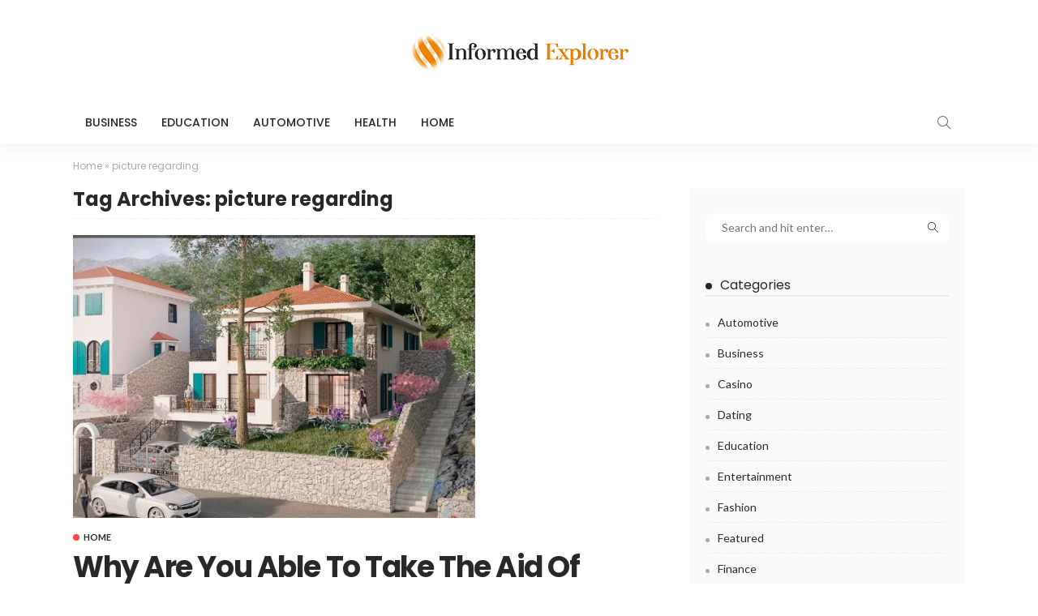

--- FILE ---
content_type: text/html; charset=UTF-8
request_url: https://informedexplorer.com/tag/picture-regarding/
body_size: 12518
content:
<!DOCTYPE html>
<html lang="en-US">
<head>
	<meta charset="UTF-8"/>
	<meta http-equiv="X-UA-Compatible" content="IE=edge">
	<meta name="viewport" content="width=device-width, initial-scale=1.0">
	<link rel="profile" href="https://gmpg.org/xfn/11"/>
	<link rel="pingback" href="https://informedexplorer.com/xmlrpc.php"/>
	<script type="application/javascript">var newsmax_ruby_ajax_url = "https://informedexplorer.com/wp-admin/admin-ajax.php"</script><meta name='robots' content='index, follow, max-image-preview:large, max-snippet:-1, max-video-preview:-1' />

	<!-- This site is optimized with the Yoast SEO plugin v25.3.1 - https://yoast.com/wordpress/plugins/seo/ -->
	<title>picture regarding Archives - Informed Explorer</title>
	<link rel="canonical" href="https://informedexplorer.com/tag/picture-regarding/" />
	<meta property="og:locale" content="en_US" />
	<meta property="og:type" content="article" />
	<meta property="og:title" content="picture regarding Archives - Informed Explorer" />
	<meta property="og:url" content="https://informedexplorer.com/tag/picture-regarding/" />
	<meta property="og:site_name" content="Informed Explorer" />
	<meta name="twitter:card" content="summary_large_image" />
	<script type="application/ld+json" class="yoast-schema-graph">{"@context":"https://schema.org","@graph":[{"@type":"CollectionPage","@id":"https://informedexplorer.com/tag/picture-regarding/","url":"https://informedexplorer.com/tag/picture-regarding/","name":"picture regarding Archives - Informed Explorer","isPartOf":{"@id":"https://informedexplorer.com/#website"},"primaryImageOfPage":{"@id":"https://informedexplorer.com/tag/picture-regarding/#primaryimage"},"image":{"@id":"https://informedexplorer.com/tag/picture-regarding/#primaryimage"},"thumbnailUrl":"https://informedexplorer.com/wp-content/uploads/2020/12/c-1.jpg","breadcrumb":{"@id":"https://informedexplorer.com/tag/picture-regarding/#breadcrumb"},"inLanguage":"en-US"},{"@type":"ImageObject","inLanguage":"en-US","@id":"https://informedexplorer.com/tag/picture-regarding/#primaryimage","url":"https://informedexplorer.com/wp-content/uploads/2020/12/c-1.jpg","contentUrl":"https://informedexplorer.com/wp-content/uploads/2020/12/c-1.jpg","width":800,"height":564},{"@type":"BreadcrumbList","@id":"https://informedexplorer.com/tag/picture-regarding/#breadcrumb","itemListElement":[{"@type":"ListItem","position":1,"name":"Home","item":"https://informedexplorer.com/"},{"@type":"ListItem","position":2,"name":"picture regarding"}]},{"@type":"WebSite","@id":"https://informedexplorer.com/#website","url":"https://informedexplorer.com/","name":"Informed Explorer","description":"General Blog","potentialAction":[{"@type":"SearchAction","target":{"@type":"EntryPoint","urlTemplate":"https://informedexplorer.com/?s={search_term_string}"},"query-input":{"@type":"PropertyValueSpecification","valueRequired":true,"valueName":"search_term_string"}}],"inLanguage":"en-US"}]}</script>
	<!-- / Yoast SEO plugin. -->


<link rel='dns-prefetch' href='//fonts.googleapis.com' />
<link rel="alternate" type="application/rss+xml" title="Informed Explorer &raquo; Feed" href="https://informedexplorer.com/feed/" />
<link rel="alternate" type="application/rss+xml" title="Informed Explorer &raquo; picture regarding Tag Feed" href="https://informedexplorer.com/tag/picture-regarding/feed/" />
<style id='wp-img-auto-sizes-contain-inline-css'>
img:is([sizes=auto i],[sizes^="auto," i]){contain-intrinsic-size:3000px 1500px}
/*# sourceURL=wp-img-auto-sizes-contain-inline-css */
</style>
<link rel='stylesheet' id='newsmax_ruby_core_style-css' href='https://informedexplorer.com/wp-content/plugins/newsmax-core/assets/style.css?ver=3.1' media='all' />
<style id='wp-emoji-styles-inline-css'>

	img.wp-smiley, img.emoji {
		display: inline !important;
		border: none !important;
		box-shadow: none !important;
		height: 1em !important;
		width: 1em !important;
		margin: 0 0.07em !important;
		vertical-align: -0.1em !important;
		background: none !important;
		padding: 0 !important;
	}
/*# sourceURL=wp-emoji-styles-inline-css */
</style>
<style id='wp-block-library-inline-css'>
:root{--wp-block-synced-color:#7a00df;--wp-block-synced-color--rgb:122,0,223;--wp-bound-block-color:var(--wp-block-synced-color);--wp-editor-canvas-background:#ddd;--wp-admin-theme-color:#007cba;--wp-admin-theme-color--rgb:0,124,186;--wp-admin-theme-color-darker-10:#006ba1;--wp-admin-theme-color-darker-10--rgb:0,107,160.5;--wp-admin-theme-color-darker-20:#005a87;--wp-admin-theme-color-darker-20--rgb:0,90,135;--wp-admin-border-width-focus:2px}@media (min-resolution:192dpi){:root{--wp-admin-border-width-focus:1.5px}}.wp-element-button{cursor:pointer}:root .has-very-light-gray-background-color{background-color:#eee}:root .has-very-dark-gray-background-color{background-color:#313131}:root .has-very-light-gray-color{color:#eee}:root .has-very-dark-gray-color{color:#313131}:root .has-vivid-green-cyan-to-vivid-cyan-blue-gradient-background{background:linear-gradient(135deg,#00d084,#0693e3)}:root .has-purple-crush-gradient-background{background:linear-gradient(135deg,#34e2e4,#4721fb 50%,#ab1dfe)}:root .has-hazy-dawn-gradient-background{background:linear-gradient(135deg,#faaca8,#dad0ec)}:root .has-subdued-olive-gradient-background{background:linear-gradient(135deg,#fafae1,#67a671)}:root .has-atomic-cream-gradient-background{background:linear-gradient(135deg,#fdd79a,#004a59)}:root .has-nightshade-gradient-background{background:linear-gradient(135deg,#330968,#31cdcf)}:root .has-midnight-gradient-background{background:linear-gradient(135deg,#020381,#2874fc)}:root{--wp--preset--font-size--normal:16px;--wp--preset--font-size--huge:42px}.has-regular-font-size{font-size:1em}.has-larger-font-size{font-size:2.625em}.has-normal-font-size{font-size:var(--wp--preset--font-size--normal)}.has-huge-font-size{font-size:var(--wp--preset--font-size--huge)}.has-text-align-center{text-align:center}.has-text-align-left{text-align:left}.has-text-align-right{text-align:right}.has-fit-text{white-space:nowrap!important}#end-resizable-editor-section{display:none}.aligncenter{clear:both}.items-justified-left{justify-content:flex-start}.items-justified-center{justify-content:center}.items-justified-right{justify-content:flex-end}.items-justified-space-between{justify-content:space-between}.screen-reader-text{border:0;clip-path:inset(50%);height:1px;margin:-1px;overflow:hidden;padding:0;position:absolute;width:1px;word-wrap:normal!important}.screen-reader-text:focus{background-color:#ddd;clip-path:none;color:#444;display:block;font-size:1em;height:auto;left:5px;line-height:normal;padding:15px 23px 14px;text-decoration:none;top:5px;width:auto;z-index:100000}html :where(.has-border-color){border-style:solid}html :where([style*=border-top-color]){border-top-style:solid}html :where([style*=border-right-color]){border-right-style:solid}html :where([style*=border-bottom-color]){border-bottom-style:solid}html :where([style*=border-left-color]){border-left-style:solid}html :where([style*=border-width]){border-style:solid}html :where([style*=border-top-width]){border-top-style:solid}html :where([style*=border-right-width]){border-right-style:solid}html :where([style*=border-bottom-width]){border-bottom-style:solid}html :where([style*=border-left-width]){border-left-style:solid}html :where(img[class*=wp-image-]){height:auto;max-width:100%}:where(figure){margin:0 0 1em}html :where(.is-position-sticky){--wp-admin--admin-bar--position-offset:var(--wp-admin--admin-bar--height,0px)}@media screen and (max-width:600px){html :where(.is-position-sticky){--wp-admin--admin-bar--position-offset:0px}}

/*# sourceURL=wp-block-library-inline-css */
</style><style id='global-styles-inline-css'>
:root{--wp--preset--aspect-ratio--square: 1;--wp--preset--aspect-ratio--4-3: 4/3;--wp--preset--aspect-ratio--3-4: 3/4;--wp--preset--aspect-ratio--3-2: 3/2;--wp--preset--aspect-ratio--2-3: 2/3;--wp--preset--aspect-ratio--16-9: 16/9;--wp--preset--aspect-ratio--9-16: 9/16;--wp--preset--color--black: #000000;--wp--preset--color--cyan-bluish-gray: #abb8c3;--wp--preset--color--white: #ffffff;--wp--preset--color--pale-pink: #f78da7;--wp--preset--color--vivid-red: #cf2e2e;--wp--preset--color--luminous-vivid-orange: #ff6900;--wp--preset--color--luminous-vivid-amber: #fcb900;--wp--preset--color--light-green-cyan: #7bdcb5;--wp--preset--color--vivid-green-cyan: #00d084;--wp--preset--color--pale-cyan-blue: #8ed1fc;--wp--preset--color--vivid-cyan-blue: #0693e3;--wp--preset--color--vivid-purple: #9b51e0;--wp--preset--gradient--vivid-cyan-blue-to-vivid-purple: linear-gradient(135deg,rgb(6,147,227) 0%,rgb(155,81,224) 100%);--wp--preset--gradient--light-green-cyan-to-vivid-green-cyan: linear-gradient(135deg,rgb(122,220,180) 0%,rgb(0,208,130) 100%);--wp--preset--gradient--luminous-vivid-amber-to-luminous-vivid-orange: linear-gradient(135deg,rgb(252,185,0) 0%,rgb(255,105,0) 100%);--wp--preset--gradient--luminous-vivid-orange-to-vivid-red: linear-gradient(135deg,rgb(255,105,0) 0%,rgb(207,46,46) 100%);--wp--preset--gradient--very-light-gray-to-cyan-bluish-gray: linear-gradient(135deg,rgb(238,238,238) 0%,rgb(169,184,195) 100%);--wp--preset--gradient--cool-to-warm-spectrum: linear-gradient(135deg,rgb(74,234,220) 0%,rgb(151,120,209) 20%,rgb(207,42,186) 40%,rgb(238,44,130) 60%,rgb(251,105,98) 80%,rgb(254,248,76) 100%);--wp--preset--gradient--blush-light-purple: linear-gradient(135deg,rgb(255,206,236) 0%,rgb(152,150,240) 100%);--wp--preset--gradient--blush-bordeaux: linear-gradient(135deg,rgb(254,205,165) 0%,rgb(254,45,45) 50%,rgb(107,0,62) 100%);--wp--preset--gradient--luminous-dusk: linear-gradient(135deg,rgb(255,203,112) 0%,rgb(199,81,192) 50%,rgb(65,88,208) 100%);--wp--preset--gradient--pale-ocean: linear-gradient(135deg,rgb(255,245,203) 0%,rgb(182,227,212) 50%,rgb(51,167,181) 100%);--wp--preset--gradient--electric-grass: linear-gradient(135deg,rgb(202,248,128) 0%,rgb(113,206,126) 100%);--wp--preset--gradient--midnight: linear-gradient(135deg,rgb(2,3,129) 0%,rgb(40,116,252) 100%);--wp--preset--font-size--small: 13px;--wp--preset--font-size--medium: 20px;--wp--preset--font-size--large: 36px;--wp--preset--font-size--x-large: 42px;--wp--preset--spacing--20: 0.44rem;--wp--preset--spacing--30: 0.67rem;--wp--preset--spacing--40: 1rem;--wp--preset--spacing--50: 1.5rem;--wp--preset--spacing--60: 2.25rem;--wp--preset--spacing--70: 3.38rem;--wp--preset--spacing--80: 5.06rem;--wp--preset--shadow--natural: 6px 6px 9px rgba(0, 0, 0, 0.2);--wp--preset--shadow--deep: 12px 12px 50px rgba(0, 0, 0, 0.4);--wp--preset--shadow--sharp: 6px 6px 0px rgba(0, 0, 0, 0.2);--wp--preset--shadow--outlined: 6px 6px 0px -3px rgb(255, 255, 255), 6px 6px rgb(0, 0, 0);--wp--preset--shadow--crisp: 6px 6px 0px rgb(0, 0, 0);}:where(.is-layout-flex){gap: 0.5em;}:where(.is-layout-grid){gap: 0.5em;}body .is-layout-flex{display: flex;}.is-layout-flex{flex-wrap: wrap;align-items: center;}.is-layout-flex > :is(*, div){margin: 0;}body .is-layout-grid{display: grid;}.is-layout-grid > :is(*, div){margin: 0;}:where(.wp-block-columns.is-layout-flex){gap: 2em;}:where(.wp-block-columns.is-layout-grid){gap: 2em;}:where(.wp-block-post-template.is-layout-flex){gap: 1.25em;}:where(.wp-block-post-template.is-layout-grid){gap: 1.25em;}.has-black-color{color: var(--wp--preset--color--black) !important;}.has-cyan-bluish-gray-color{color: var(--wp--preset--color--cyan-bluish-gray) !important;}.has-white-color{color: var(--wp--preset--color--white) !important;}.has-pale-pink-color{color: var(--wp--preset--color--pale-pink) !important;}.has-vivid-red-color{color: var(--wp--preset--color--vivid-red) !important;}.has-luminous-vivid-orange-color{color: var(--wp--preset--color--luminous-vivid-orange) !important;}.has-luminous-vivid-amber-color{color: var(--wp--preset--color--luminous-vivid-amber) !important;}.has-light-green-cyan-color{color: var(--wp--preset--color--light-green-cyan) !important;}.has-vivid-green-cyan-color{color: var(--wp--preset--color--vivid-green-cyan) !important;}.has-pale-cyan-blue-color{color: var(--wp--preset--color--pale-cyan-blue) !important;}.has-vivid-cyan-blue-color{color: var(--wp--preset--color--vivid-cyan-blue) !important;}.has-vivid-purple-color{color: var(--wp--preset--color--vivid-purple) !important;}.has-black-background-color{background-color: var(--wp--preset--color--black) !important;}.has-cyan-bluish-gray-background-color{background-color: var(--wp--preset--color--cyan-bluish-gray) !important;}.has-white-background-color{background-color: var(--wp--preset--color--white) !important;}.has-pale-pink-background-color{background-color: var(--wp--preset--color--pale-pink) !important;}.has-vivid-red-background-color{background-color: var(--wp--preset--color--vivid-red) !important;}.has-luminous-vivid-orange-background-color{background-color: var(--wp--preset--color--luminous-vivid-orange) !important;}.has-luminous-vivid-amber-background-color{background-color: var(--wp--preset--color--luminous-vivid-amber) !important;}.has-light-green-cyan-background-color{background-color: var(--wp--preset--color--light-green-cyan) !important;}.has-vivid-green-cyan-background-color{background-color: var(--wp--preset--color--vivid-green-cyan) !important;}.has-pale-cyan-blue-background-color{background-color: var(--wp--preset--color--pale-cyan-blue) !important;}.has-vivid-cyan-blue-background-color{background-color: var(--wp--preset--color--vivid-cyan-blue) !important;}.has-vivid-purple-background-color{background-color: var(--wp--preset--color--vivid-purple) !important;}.has-black-border-color{border-color: var(--wp--preset--color--black) !important;}.has-cyan-bluish-gray-border-color{border-color: var(--wp--preset--color--cyan-bluish-gray) !important;}.has-white-border-color{border-color: var(--wp--preset--color--white) !important;}.has-pale-pink-border-color{border-color: var(--wp--preset--color--pale-pink) !important;}.has-vivid-red-border-color{border-color: var(--wp--preset--color--vivid-red) !important;}.has-luminous-vivid-orange-border-color{border-color: var(--wp--preset--color--luminous-vivid-orange) !important;}.has-luminous-vivid-amber-border-color{border-color: var(--wp--preset--color--luminous-vivid-amber) !important;}.has-light-green-cyan-border-color{border-color: var(--wp--preset--color--light-green-cyan) !important;}.has-vivid-green-cyan-border-color{border-color: var(--wp--preset--color--vivid-green-cyan) !important;}.has-pale-cyan-blue-border-color{border-color: var(--wp--preset--color--pale-cyan-blue) !important;}.has-vivid-cyan-blue-border-color{border-color: var(--wp--preset--color--vivid-cyan-blue) !important;}.has-vivid-purple-border-color{border-color: var(--wp--preset--color--vivid-purple) !important;}.has-vivid-cyan-blue-to-vivid-purple-gradient-background{background: var(--wp--preset--gradient--vivid-cyan-blue-to-vivid-purple) !important;}.has-light-green-cyan-to-vivid-green-cyan-gradient-background{background: var(--wp--preset--gradient--light-green-cyan-to-vivid-green-cyan) !important;}.has-luminous-vivid-amber-to-luminous-vivid-orange-gradient-background{background: var(--wp--preset--gradient--luminous-vivid-amber-to-luminous-vivid-orange) !important;}.has-luminous-vivid-orange-to-vivid-red-gradient-background{background: var(--wp--preset--gradient--luminous-vivid-orange-to-vivid-red) !important;}.has-very-light-gray-to-cyan-bluish-gray-gradient-background{background: var(--wp--preset--gradient--very-light-gray-to-cyan-bluish-gray) !important;}.has-cool-to-warm-spectrum-gradient-background{background: var(--wp--preset--gradient--cool-to-warm-spectrum) !important;}.has-blush-light-purple-gradient-background{background: var(--wp--preset--gradient--blush-light-purple) !important;}.has-blush-bordeaux-gradient-background{background: var(--wp--preset--gradient--blush-bordeaux) !important;}.has-luminous-dusk-gradient-background{background: var(--wp--preset--gradient--luminous-dusk) !important;}.has-pale-ocean-gradient-background{background: var(--wp--preset--gradient--pale-ocean) !important;}.has-electric-grass-gradient-background{background: var(--wp--preset--gradient--electric-grass) !important;}.has-midnight-gradient-background{background: var(--wp--preset--gradient--midnight) !important;}.has-small-font-size{font-size: var(--wp--preset--font-size--small) !important;}.has-medium-font-size{font-size: var(--wp--preset--font-size--medium) !important;}.has-large-font-size{font-size: var(--wp--preset--font-size--large) !important;}.has-x-large-font-size{font-size: var(--wp--preset--font-size--x-large) !important;}
/*# sourceURL=global-styles-inline-css */
</style>

<style id='classic-theme-styles-inline-css'>
/*! This file is auto-generated */
.wp-block-button__link{color:#fff;background-color:#32373c;border-radius:9999px;box-shadow:none;text-decoration:none;padding:calc(.667em + 2px) calc(1.333em + 2px);font-size:1.125em}.wp-block-file__button{background:#32373c;color:#fff;text-decoration:none}
/*# sourceURL=/wp-includes/css/classic-themes.min.css */
</style>
<link rel='stylesheet' id='contact-form-7-css' href='https://informedexplorer.com/wp-content/plugins/contact-form-7/includes/css/styles.css?ver=6.0.6' media='all' />
<link rel='stylesheet' id='bootstrap-css' href='https://informedexplorer.com/wp-content/themes/newsmax/assets/external/bootstrap.css?ver=v3.3.1' media='all' />
<link rel='stylesheet' id='font-awesome-css' href='https://informedexplorer.com/wp-content/themes/newsmax/assets/external/font-awesome.css?ver=v4.7.0' media='all' />
<link rel='stylesheet' id='simple-line-icons-css' href='https://informedexplorer.com/wp-content/themes/newsmax/assets/external/simple-line-icons.css?ver=v2.4.0' media='all' />
<link rel='stylesheet' id='newsmax-miscellaneous-css' href='https://informedexplorer.com/wp-content/themes/newsmax/assets/css/miscellaneous.css?ver=3.1' media='all' />
<link rel='stylesheet' id='newsmax-ruby-main-css' href='https://informedexplorer.com/wp-content/themes/newsmax/assets/css/main.css?ver=3.1' media='all' />
<link rel='stylesheet' id='newsmax-ruby-responsive-css' href='https://informedexplorer.com/wp-content/themes/newsmax/assets/css/responsive.css?ver=3.1' media='all' />
<link rel='stylesheet' id='newsmax-ruby-style-css' href='https://informedexplorer.com/wp-content/themes/newsmax/style.css?ver=3.1' media='all' />
<style id='newsmax-ruby-style-inline-css'>
.small-menu-inner > li > a, .breadcrumb-wrap, .widget-btn { font-family: Poppins;}.small-menu-inner > li > a, .widget-btn { font-weight: 500;}.small-menu-inner .sub-menu { font-family: Poppins;}.logo-inner img {max-height: 65px;}h1 {font-family:Poppins;}h1 {font-weight:700;}h2 {font-family:Poppins;}h2 {font-weight:700;}h3 {font-family:Poppins;}h3 {font-weight:700;}h4 {font-family:Poppins;}h4 {font-weight:700;}h5 {font-family:Poppins;}h5 {font-weight:700;}h6 {font-family:Poppins;}h6 {font-weight:700;}@media only screen and (min-width: 992px) and (max-width: 1199px) {body .post-title.is-size-0 {}body .post-title.is-size-1 {}body .post-title.is-size-2 {}body .post-title.is-size-3 {}body .post-title.is-size-4 {}}@media only screen and (max-width: 991px) {body .post-title.is-size-0 {}body .post-title.is-size-1 {}body .post-title.is-size-2 {}body .post-title.is-size-3 {}body .post-title.is-size-4 {}}@media only screen and (max-width: 767px) {body .post-title.is-size-0 {}body .post-title.is-size-1 {}body .post-title.is-size-2 {}body .post-title.is-size-3 {}body .post-title.is-size-4, .post-list-2 .post-title a, .post-list-3 .post-title a {}}@media only screen and (max-width: 767px) {body, p {}.post-excerpt p {}.entry h1 {}.entry h2 {}.entry h3 {}.entry h4 {}.entry h5 {}.entry h6 {}}.single .post-title.single-title {color :#ff4545!important;}.post-meta-info-duration { font-family:Lato;}.widget_recent_entries li a, .recentcomments a, .wp-block-latest-posts a { font-family:Poppins;}
#newsmax_ruby_navbar_widget_button-_multiwidget .widget-btn {}#newsmax_ruby_navbar_widget_button-_multiwidget .widget-btn:hover {}
/*# sourceURL=newsmax-ruby-style-inline-css */
</style>
<link rel='stylesheet' id='redux-google-fonts-newsmax_ruby_theme_options-css' href='https://fonts.googleapis.com/css?family=Lato%3A100%2C300%2C400%2C700%2C900%2C100italic%2C300italic%2C400italic%2C700italic%2C900italic%7CPoppins%3A700%2C500%2C400%2C300&#038;display=swap&#038;ver=1735724585' media='all' />
<script src="https://informedexplorer.com/wp-includes/js/jquery/jquery.min.js?ver=3.7.1" id="jquery-core-js"></script>
<script src="https://informedexplorer.com/wp-includes/js/jquery/jquery-migrate.min.js?ver=3.4.1" id="jquery-migrate-js"></script>
<link rel="https://api.w.org/" href="https://informedexplorer.com/wp-json/" /><link rel="alternate" title="JSON" type="application/json" href="https://informedexplorer.com/wp-json/wp/v2/tags/73" /><link rel="EditURI" type="application/rsd+xml" title="RSD" href="https://informedexplorer.com/xmlrpc.php?rsd" />
<meta name="generator" content="WordPress 6.9" />
<link rel="icon" href="https://informedexplorer.com/wp-content/uploads/2021/03/informed-explorer-F-150x150.png" sizes="32x32" />
<link rel="icon" href="https://informedexplorer.com/wp-content/uploads/2021/03/informed-explorer-F.png" sizes="192x192" />
<link rel="apple-touch-icon" href="https://informedexplorer.com/wp-content/uploads/2021/03/informed-explorer-F.png" />
<meta name="msapplication-TileImage" content="https://informedexplorer.com/wp-content/uploads/2021/03/informed-explorer-F.png" />
<style type="text/css" title="dynamic-css" class="options-output">.banner-wrap{background-color:#ffffff;background-repeat:no-repeat;background-size:cover;background-attachment:fixed;background-position:center center;}.footer-inner{background-color:#282828;background-repeat:no-repeat;background-size:cover;background-attachment:fixed;background-position:center center;}body,p{font-family:Lato;font-weight:400;font-style:normal;}.post-title.is-size-0{font-family:Poppins;font-weight:700;font-style:normal;}.post-title.is-size-1{font-family:Poppins;font-weight:700;font-style:normal;}.post-title.is-size-2{font-family:Poppins;font-weight:500;font-style:normal;}.post-title.is-size-3{font-family:Poppins;font-weight:500;font-style:normal;}.post-title.is-size-4{font-family:Poppins;font-weight:500;font-style:normal;}.post-cat-info{font-family:Lato;text-transform:uppercase;font-weight:700;font-style:normal;}.post-meta-info{font-family:Lato;font-weight:400;font-style:normal;color:#aaaaaa;}.post-btn a{font-family:Lato;font-weight:400;font-style:normal;font-size:11px;}.block-header-wrap,.is-block-header-style-5 .block-header-wrap{font-family:Poppins;text-transform:none;font-weight:400;font-style:normal;font-size:18px;}.widget-title, .is-block-header-style-5 .widget-title.block-title{font-family:Poppins;text-transform:none;font-weight:400;font-style:normal;font-size:16px;}.main-menu-inner > li > a{font-family:Poppins;text-transform:uppercase;font-weight:500;font-style:normal;}.navbar-wrap .is-sub-default{font-family:Poppins;text-transform:capitalize;font-weight:400;font-style:normal;}.topbar-wrap{font-family:Poppins;text-transform:capitalize;font-weight:300;font-style:normal;}.off-canvas-nav-wrap{font-family:Poppins;text-transform:uppercase;font-weight:500;font-style:normal;}.off-canvas-nav-wrap .sub-menu a{font-family:Poppins;text-transform:uppercase;font-weight:500;font-style:normal;}.logo-wrap.is-logo-text .logo-title,.off-canvas-logo-wrap.is-logo-text .logo-text{font-family:Poppins;font-weight:700;font-style:normal;}.site-tagline{font-family:Poppins;font-weight:400;font-style:normal;}.logo-mobile-wrap .logo-text{font-family:Poppins;text-transform:uppercase;font-weight:normal;font-style:normal;}.entry h1{font-family:Poppins;font-weight:700;font-style:normal;}.entry h2{font-family:Poppins;font-weight:700;font-style:normal;}.entry h3{font-family:Poppins;font-weight:700;font-style:normal;}.entry h4{font-family:Poppins;font-weight:700;font-style:normal;}.entry h5{font-family:Poppins;font-weight:700;font-style:normal;}.entry h6{font-family:Poppins;font-weight:700;font-style:normal;}</style></head>
<body class="archive tag tag-picture-regarding tag-73 wp-theme-newsmax ruby-body is-holder is-navbar-sticky is-site-fullwidth is-sidebar-style-1 is-breadcrumb is-tooltips is-back-top is-block-header-style-1 is-cat-style-1 is-btn-style-1" data-slider_autoplay="1" data-slider_play_speed="5550" >

<div class="off-canvas-wrap is-light-style is-dark-text">
	<a href="#" id="ruby-off-canvas-close-btn"><i class="ruby-close-btn"></i></a>
	<div class="off-canvas-inner">

		
		
		
		
			</div>
</div><div id="ruby-site" class="site-outer">
	<div class="header-wrap header-style-7">
	<div class="header-inner">
				
		<div class="banner-wrap clearfix">
			<div class="ruby-container">
				<div class="banner-inner container-inner clearfix">
					<div class="banner-center">
						<div class="logo-wrap is-logo-image"  itemscope  itemtype="https://schema.org/Organization" >
	<div class="logo-inner">
						<a href="https://informedexplorer.com/" class="logo" title="Informed Explorer">
				<img height="65" width="300" src="https://informedexplorer.com/wp-content/uploads/2021/03/informed-explorer.png" alt="Informed Explorer">
			</a>
				</div>

	</div>
					</div>
				</div>
			</div>
		</div>

		<div class="navbar-outer clearfix">
			<div class="navbar-wrap">
				<div class="ruby-container">
					<div class="navbar-inner container-inner clearfix">

						<div class="navbar-mobile">
							<div class="off-canvas-btn-wrap">
	<div class="off-canvas-btn">
		<a href="#" class="ruby-toggle" title="off-canvas button">
			<span class="icon-toggle"></span>
		</a>
	</div>
</div>
							
	<div class="logo-mobile-wrap is-logo-text">
	<a class="logo-text" href="https://informedexplorer.com/"><strong>Informed Explorer</strong></a>
	</div>
						</div><!--#mobile -->

						<div class="navbar-left">
														<nav id="ruby-main-menu" class="main-menu-wrap"  itemscope  itemtype="https://schema.org/SiteNavigationElement" >
	<div class="menu-home-container"><ul id="main-menu" class="main-menu-inner"><li id="menu-item-125" class="menu-item menu-item-type-taxonomy menu-item-object-category menu-item-125 is-category-2"><a href="https://informedexplorer.com/category/business/">Business</a></li><li id="menu-item-126" class="menu-item menu-item-type-taxonomy menu-item-object-category menu-item-126 is-category-3"><a href="https://informedexplorer.com/category/education/">Education</a></li><li id="menu-item-127" class="menu-item menu-item-type-taxonomy menu-item-object-category menu-item-127 is-category-4"><a href="https://informedexplorer.com/category/automotive/">Automotive</a></li><li id="menu-item-128" class="menu-item menu-item-type-taxonomy menu-item-object-category menu-item-128 is-category-5"><a href="https://informedexplorer.com/category/health/">Health</a></li><li id="menu-item-129" class="menu-item menu-item-type-taxonomy menu-item-object-category menu-item-129 is-category-6"><a href="https://informedexplorer.com/category/home/">Home</a></li></ul></div></nav>						</div><!--#left navbar -->

						<div class="navbar-right">
														<div class="navbar-search">
	<a href="#" id="ruby-navbar-search-icon" data-mfp-src="#ruby-header-search-popup" data-effect="mpf-ruby-effect header-search-popup-outer" title="search" class="navbar-search-icon">
		<i class="icon-simple icon-magnifier"></i>
	</a>
</div>
													</div>
					</div>
				</div>
			</div>
		</div>
	</div>
	<div id="ruby-header-search-popup" class="header-search-popup mfp-hide mfp-animation">
	<div class="header-search-popup-inner is-light-text">
		<form class="search-form" method="get" action="https://informedexplorer.com/">
			<fieldset>
				<input id="ruby-search-input" type="text" class="field" name="s" value="" placeholder="Type to search&hellip;" autocomplete="off">
				<button type="submit" value="" class="btn"><i class="icon-simple icon-magnifier" aria-hidden="true"></i></button>
			</fieldset>
			<div class="header-search-result"></div>
		</form>
	</div>
</div>	</div>	<div class="site-wrap">
		<div class="site-mask"></div>
		<div class="site-inner"><div class="ruby-page-wrap ruby-section row is-sidebar-right ruby-container blog-wrap is-classic_1 no-1st-classic">		<div id="site-breadcrumb" class="breadcrumb-outer">
						<div class="breadcrumb-wrap">
				<div class="breadcrumb-inner ruby-container">
					<span class="breadcrumb breadcrumb-yoast"><span class="breadcrumb-yoast"><span><span><a href="https://informedexplorer.com/">Home</a></span> » <span class="breadcrumb_last" aria-current="page">picture regarding</span></span></span></span>				</div>
			</div>
					</div>
		<div class="ruby-content-wrap blog-inner col-sm-8 col-xs-12 content-with-sidebar" ><div class="archive-header"><h1 class="archive-title post-title"><span>Tag Archives: picture regarding</span></h1></div><div class="blog-listing-wrap"><div class="blog-listing-el"><div class="post-outer"><article class="post-wrap post-classic post-classic-1"><div class="post-header"><div class="post-thumb-outer"><div class="post-thumb is-image"><a href="https://informedexplorer.com/why-are-you-able-to-take-the-aid-of-architectural-designers/" title="Why Are You Able To Take The Aid Of Architectural Designers" rel="bookmark"><span class="thumbnail-resize"><img width="496" height="350" src="https://informedexplorer.com/wp-content/uploads/2020/12/c-1.jpg" class="attachment-newsmax_ruby_crop_750x350 size-newsmax_ruby_crop_750x350 wp-post-image" alt="" decoding="async" fetchpriority="high" srcset="https://informedexplorer.com/wp-content/uploads/2020/12/c-1.jpg 800w, https://informedexplorer.com/wp-content/uploads/2020/12/c-1-300x212.jpg 300w, https://informedexplorer.com/wp-content/uploads/2020/12/c-1-768x541.jpg 768w" sizes="(max-width: 496px) 100vw, 496px" /></span></a></div><div class="post-meta-info-share is-absolute"><a class="share-bar-el icon-facebook" href="https://www.facebook.com/sharer.php?u=https%3A%2F%2Finformedexplorer.com%2Fwhy-are-you-able-to-take-the-aid-of-architectural-designers%2F" onclick="window.open(this.href, 'mywin','left=50,top=50,width=600,height=350,toolbar=0'); return false;"><i class="fa fa-facebook color-facebook"></i></a><a class="share-bar-el icon-twitter" href="https://twitter.com/intent/tweet?text=Why+Are+You+Able+To+Take+The+Aid+Of+Architectural+Designers&amp;url=https%3A%2F%2Finformedexplorer.com%2Fwhy-are-you-able-to-take-the-aid-of-architectural-designers%2F&amp;via=Informed+Explorer"><i class="fa fa-twitter color-twitter"></i><span style="display: none"><script>!function(d,s,id){var js,fjs=d.getElementsByTagName(s)[0];if(!d.getElementById(id)){js=d.createElement(s);js.id=id;js.src="//platform.twitter.com/widgets.js";fjs.parentNode.insertBefore(js,fjs);}}(document,"script","twitter-wjs");</script></span></a><a class="share-bar-el icon-pinterest" href="https://pinterest.com/pin/create/button/?url=https%3A%2F%2Finformedexplorer.com%2Fwhy-are-you-able-to-take-the-aid-of-architectural-designers%2F&amp;media=https://informedexplorer.com/wp-content/uploads/2020/12/c-1.jpg&description=Why+Are+You+Able+To+Take+The+Aid+Of+Architectural+Designers" onclick="window.open(this.href, 'mywin','left=50,top=50,width=600,height=350,toolbar=0'); return false;"><i class="fa fa-pinterest"></i></a></div></div></div><div class="post-body"><div class="post-cat-info is-relative is-dark-text"><a class="cat-info-el cat-info-id-6" href="https://informedexplorer.com/category/home/" title="Home">Home</a></div><h2 class="post-title entry-title is-size-1"><a class="post-title-link" href="https://informedexplorer.com/why-are-you-able-to-take-the-aid-of-architectural-designers/" rel="bookmark" title="Why Are You Able To Take The Aid Of Architectural Designers">Why Are You Able To Take The Aid Of Architectural Designers</a></h2><div class="post-meta-info is-show-icon"><div class="post-meta-info-left"><span class="meta-info-el meta-info-author"><i class="icon-simple icon-note"></i><span class="author-meta-name"><a href="https://informedexplorer.com/author/admin/">Thomas Salazar</a></span></span><span class="meta-info-el meta-info-date"><i class="icon-simple icon-clock"></i><span>December 1, 2020</span></span></div><div class="post-meta-info-right"><span class="meta-info-right-view meta-info-el"><a href="https://informedexplorer.com/why-are-you-able-to-take-the-aid-of-architectural-designers/" title="Why Are You Able To Take The Aid Of Architectural Designers"><i class="icon-simple icon-fire"></i>1.93K</a></span></div></div><div class="post-excerpt"><p>You are able to interact with the caliber and creativeness within the architect inside the architectural designs Berkshire. As we visit a building, we put the look and exactly how the dwelling looks from the inside. Once we think about...</p></div><!--#excerpt--></div></article></div></div></div></div><aside class="sidebar-wrap col-sm-4 col-xs-12 clearfix"><div class="sidebar-inner"><div id="search-2" class="widget widget_search"><form method="get" class="searchform" action="https://informedexplorer.com/">
	<div class="ruby-search">
		<span class="search-input"><input type="text" placeholder="Search and hit enter&hellip;" value="" name="s" title="search for:"/></span>
		<span class="search-submit"><input type="submit" value="" /><i class="icon-simple icon-magnifier"></i></span>
	</div>
</form></div><div id="categories-3" class="widget widget_categories"><div class="widget-title block-title"><h3>Categories</h3></div>
			<ul>
					<li class="cat-item cat-item-4"><a href="https://informedexplorer.com/category/automotive/">Automotive</a>
</li>
	<li class="cat-item cat-item-2"><a href="https://informedexplorer.com/category/business/">Business</a>
</li>
	<li class="cat-item cat-item-87"><a href="https://informedexplorer.com/category/casino/">Casino</a>
</li>
	<li class="cat-item cat-item-92"><a href="https://informedexplorer.com/category/dating/">Dating</a>
</li>
	<li class="cat-item cat-item-3"><a href="https://informedexplorer.com/category/education/">Education</a>
</li>
	<li class="cat-item cat-item-86"><a href="https://informedexplorer.com/category/entertainment/">Entertainment</a>
</li>
	<li class="cat-item cat-item-84"><a href="https://informedexplorer.com/category/fashion/">Fashion</a>
</li>
	<li class="cat-item cat-item-1"><a href="https://informedexplorer.com/category/featured/">Featured</a>
</li>
	<li class="cat-item cat-item-80"><a href="https://informedexplorer.com/category/finance/">Finance</a>
</li>
	<li class="cat-item cat-item-83"><a href="https://informedexplorer.com/category/food/">Food</a>
</li>
	<li class="cat-item cat-item-155"><a href="https://informedexplorer.com/category/gift/">Gift</a>
</li>
	<li class="cat-item cat-item-5"><a href="https://informedexplorer.com/category/health/">Health</a>
</li>
	<li class="cat-item cat-item-6"><a href="https://informedexplorer.com/category/home/">Home</a>
</li>
	<li class="cat-item cat-item-163"><a href="https://informedexplorer.com/category/industry/">Industry</a>
</li>
	<li class="cat-item cat-item-95"><a href="https://informedexplorer.com/category/insurance/">Insurance</a>
</li>
	<li class="cat-item cat-item-96"><a href="https://informedexplorer.com/category/internet-marketing/">Internet Marketing</a>
</li>
	<li class="cat-item cat-item-90"><a href="https://informedexplorer.com/category/law/">Law</a>
</li>
	<li class="cat-item cat-item-88"><a href="https://informedexplorer.com/category/lifestyle/">Lifestyle</a>
</li>
	<li class="cat-item cat-item-173"><a href="https://informedexplorer.com/category/manufacture/">Manufacture</a>
</li>
	<li class="cat-item cat-item-81"><a href="https://informedexplorer.com/category/pet/">pet</a>
</li>
	<li class="cat-item cat-item-94"><a href="https://informedexplorer.com/category/real-estate/">Real Estate</a>
</li>
	<li class="cat-item cat-item-82"><a href="https://informedexplorer.com/category/shopping/">Shopping</a>
</li>
	<li class="cat-item cat-item-89"><a href="https://informedexplorer.com/category/sports/">Sports</a>
</li>
	<li class="cat-item cat-item-79"><a href="https://informedexplorer.com/category/tech/">Tech</a>
</li>
	<li class="cat-item cat-item-91"><a href="https://informedexplorer.com/category/travel/">Travel</a>
</li>
			</ul>

			</div><div id="newsmax_ruby_sb_widget_post-2" class="widget sb-widget-post"><div class="block-title widget-title"><h3><span class="widget-post-bullet"></span>Latest Posts</h3></div><div class="widget-post-block-outer is-style-4"><div id="block_newsmax_ruby_sb_widget_post-2" class="ruby-block-wrap block-widget-post is-dark-block is-fullwidth" ><div class="ruby-block-inner"><div class="block-content-wrap"><div class="block-content-inner clearfix row"><div class="post-outer col-xs-6"><div class="post-wrap post-grid post-grid-5"><div class="post-thumb-outer"><div class="post-thumb is-image"><a href="https://informedexplorer.com/why-does-hookup-culture-feel-inclusive/" title="Why does hookup culture feel inclusive?" rel="bookmark"><span class="thumbnail-resize"><img width="272" height="170" src="https://informedexplorer.com/wp-content/uploads/2025/12/Casual-Dating-272x170.jpg" class="attachment-newsmax_ruby_crop_272x170 size-newsmax_ruby_crop_272x170 wp-post-image" alt="" decoding="async" loading="lazy" /></span></a></div></div><div class="post-body"><h2 class="post-title entry-title is-size-4"><a class="post-title-link" href="https://informedexplorer.com/why-does-hookup-culture-feel-inclusive/" rel="bookmark" title="Why does hookup culture feel inclusive?">Why does hookup culture feel inclusive?</a></h2></div></div></div><!--#post outer--><div class="post-outer col-xs-6"><div class="post-wrap post-grid post-grid-5"><div class="post-thumb-outer"><div class="post-thumb is-image"><a href="https://informedexplorer.com/how-to-deal-with-termites-in-the-old-brick-homes-of-mexico-mo/" title="How to Deal With Termites in the Old Brick Homes of Mexico, MO " rel="bookmark"><span class="thumbnail-resize"><img width="272" height="170" src="https://informedexplorer.com/wp-content/uploads/2026/01/Close-up-of-wood-destroyed-by-termites-272x170.jpg" class="attachment-newsmax_ruby_crop_272x170 size-newsmax_ruby_crop_272x170 wp-post-image" alt="" decoding="async" loading="lazy" srcset="https://informedexplorer.com/wp-content/uploads/2026/01/Close-up-of-wood-destroyed-by-termites-272x170.jpg 272w, https://informedexplorer.com/wp-content/uploads/2026/01/Close-up-of-wood-destroyed-by-termites-300x188.jpg 300w, https://informedexplorer.com/wp-content/uploads/2026/01/Close-up-of-wood-destroyed-by-termites.jpg 676w" sizes="auto, (max-width: 272px) 100vw, 272px" /></span></a></div></div><div class="post-body"><h2 class="post-title entry-title is-size-4"><a class="post-title-link" href="https://informedexplorer.com/how-to-deal-with-termites-in-the-old-brick-homes-of-mexico-mo/" rel="bookmark" title="How to Deal With Termites in the Old Brick Homes of Mexico, MO ">How to Deal With Termites in the Old Brick Homes of Mexico, MO </a></h2></div></div></div><!--#post outer--><div class="post-outer col-xs-6"><div class="post-wrap post-grid post-grid-5"><div class="post-thumb-outer"><div class="post-thumb is-image"><a href="https://informedexplorer.com/applications-of-the-strongest-rare-earth-magnets-in-modern-devices/" title="Applications of the Strongest Rare Earth Magnets in Modern Devices" rel="bookmark"><span class="thumbnail-resize"><img width="272" height="170" src="https://informedexplorer.com/wp-content/uploads/2026/01/The-Different-Types-of-Permanent-Magnets-272x170.jpg" class="attachment-newsmax_ruby_crop_272x170 size-newsmax_ruby_crop_272x170 wp-post-image" alt="" decoding="async" loading="lazy" /></span></a></div></div><div class="post-body"><h2 class="post-title entry-title is-size-4"><a class="post-title-link" href="https://informedexplorer.com/applications-of-the-strongest-rare-earth-magnets-in-modern-devices/" rel="bookmark" title="Applications of the Strongest Rare Earth Magnets in Modern Devices">Applications of the Strongest Rare Earth Magnets in Modern Devices</a></h2></div></div></div><!--#post outer--><div class="post-outer col-xs-6"><div class="post-wrap post-grid post-grid-5"><div class="post-thumb-outer"><div class="post-thumb is-image"><a href="https://informedexplorer.com/what-happens-when-plumbing-is-done-right/" title="What Happens When Plumbing Is Done Right?" rel="bookmark"><span class="thumbnail-resize"><img width="272" height="170" src="https://informedexplorer.com/wp-content/uploads/2026/01/Plumbing-272x170.jpg" class="attachment-newsmax_ruby_crop_272x170 size-newsmax_ruby_crop_272x170 wp-post-image" alt="" decoding="async" loading="lazy" /></span></a></div></div><div class="post-body"><h2 class="post-title entry-title is-size-4"><a class="post-title-link" href="https://informedexplorer.com/what-happens-when-plumbing-is-done-right/" rel="bookmark" title="What Happens When Plumbing Is Done Right?">What Happens When Plumbing Is Done Right?</a></h2></div></div></div><!--#post outer--></div></div><!-- #block content--></div></div><!-- #block wrap--></div></div></div></aside></div><div id="ruby-footer" class="footer-wrap footer-style-1 is-light-text">
		<div class="footer-inner">
					<div class="footer-column-wrap">
								<div class="ruby-container">
				
					<div class="footer-column-inner row clearfix">
						<div class="sidebar-footer col-sm-4 col-xs-12" role="complementary">
							<div id="newsmax_ruby_sb_widget_post-3" class="widget sb-widget-post"><div class="block-title widget-title"><h3><span class="widget-post-bullet"></span>Recent Posts</h3></div><div class="widget-post-block-outer is-style-1"><div id="block_newsmax_ruby_sb_widget_post-3" class="ruby-block-wrap block-widget-post is-dark-block is-fullwidth" ><div class="ruby-block-inner"><div class="block-content-wrap"><div class="block-content-inner clearfix row"><div class="post-outer"><article class="post-wrap post-list post-list-4 clearfix"><div class="post-thumb-outer"><div class="post-thumb is-image"><a href="https://informedexplorer.com/why-does-hookup-culture-feel-inclusive/" title="Why does hookup culture feel inclusive?" rel="bookmark"><span class="thumbnail-resize"><img width="100" height="65" src="https://informedexplorer.com/wp-content/uploads/2025/12/Casual-Dating-100x65.jpg" class="attachment-newsmax_ruby_crop_100x65 size-newsmax_ruby_crop_100x65 wp-post-image" alt="" decoding="async" loading="lazy" srcset="https://informedexplorer.com/wp-content/uploads/2025/12/Casual-Dating-100x65.jpg 100w, https://informedexplorer.com/wp-content/uploads/2025/12/Casual-Dating-1080x700.jpg 1080w" sizes="auto, (max-width: 100px) 100vw, 100px" /></span></a></div></div><div class="post-body"><h2 class="post-title entry-title is-size-4"><a class="post-title-link" href="https://informedexplorer.com/why-does-hookup-culture-feel-inclusive/" rel="bookmark" title="Why does hookup culture feel inclusive?">Why does hookup culture feel inclusive?</a></h2><div class="post-meta-info is-show-icon"><div class="post-meta-info-left"><span class="meta-info-el meta-info-date"><i class="icon-simple icon-clock"></i><span>January 10, 2026</span></span></div></div></div></article></div><!--#post outer--><div class="post-outer"><article class="post-wrap post-list post-list-4 clearfix"><div class="post-thumb-outer"><div class="post-thumb is-image"><a href="https://informedexplorer.com/how-to-deal-with-termites-in-the-old-brick-homes-of-mexico-mo/" title="How to Deal With Termites in the Old Brick Homes of Mexico, MO " rel="bookmark"><span class="thumbnail-resize"><img width="100" height="65" src="https://informedexplorer.com/wp-content/uploads/2026/01/Close-up-of-wood-destroyed-by-termites-100x65.jpg" class="attachment-newsmax_ruby_crop_100x65 size-newsmax_ruby_crop_100x65 wp-post-image" alt="" decoding="async" loading="lazy" /></span></a></div></div><div class="post-body"><h2 class="post-title entry-title is-size-4"><a class="post-title-link" href="https://informedexplorer.com/how-to-deal-with-termites-in-the-old-brick-homes-of-mexico-mo/" rel="bookmark" title="How to Deal With Termites in the Old Brick Homes of Mexico, MO ">How to Deal With Termites in the Old Brick Homes of Mexico, MO </a></h2><div class="post-meta-info is-show-icon"><div class="post-meta-info-left"><span class="meta-info-el meta-info-date"><i class="icon-simple icon-clock"></i><span>January 8, 2026</span></span></div></div></div></article></div><!--#post outer--><div class="post-outer"><article class="post-wrap post-list post-list-4 clearfix"><div class="post-thumb-outer"><div class="post-thumb is-image"><a href="https://informedexplorer.com/applications-of-the-strongest-rare-earth-magnets-in-modern-devices/" title="Applications of the Strongest Rare Earth Magnets in Modern Devices" rel="bookmark"><span class="thumbnail-resize"><img width="100" height="65" src="https://informedexplorer.com/wp-content/uploads/2026/01/The-Different-Types-of-Permanent-Magnets-100x65.jpg" class="attachment-newsmax_ruby_crop_100x65 size-newsmax_ruby_crop_100x65 wp-post-image" alt="" decoding="async" loading="lazy" /></span></a></div></div><div class="post-body"><h2 class="post-title entry-title is-size-4"><a class="post-title-link" href="https://informedexplorer.com/applications-of-the-strongest-rare-earth-magnets-in-modern-devices/" rel="bookmark" title="Applications of the Strongest Rare Earth Magnets in Modern Devices">Applications of the Strongest Rare Earth Magnets in Modern Devices</a></h2><div class="post-meta-info is-show-icon"><div class="post-meta-info-left"><span class="meta-info-el meta-info-date"><i class="icon-simple icon-clock"></i><span>January 8, 2026</span></span></div></div></div></article></div><!--#post outer--><div class="post-outer"><article class="post-wrap post-list post-list-4 clearfix"><div class="post-thumb-outer"><div class="post-thumb is-image"><a href="https://informedexplorer.com/what-happens-when-plumbing-is-done-right/" title="What Happens When Plumbing Is Done Right?" rel="bookmark"><span class="thumbnail-resize"><img width="100" height="65" src="https://informedexplorer.com/wp-content/uploads/2026/01/Plumbing-100x65.jpg" class="attachment-newsmax_ruby_crop_100x65 size-newsmax_ruby_crop_100x65 wp-post-image" alt="" decoding="async" loading="lazy" /></span></a></div></div><div class="post-body"><h2 class="post-title entry-title is-size-4"><a class="post-title-link" href="https://informedexplorer.com/what-happens-when-plumbing-is-done-right/" rel="bookmark" title="What Happens When Plumbing Is Done Right?">What Happens When Plumbing Is Done Right?</a></h2><div class="post-meta-info is-show-icon"><div class="post-meta-info-left"><span class="meta-info-el meta-info-date"><i class="icon-simple icon-clock"></i><span>January 2, 2026</span></span></div></div></div></article></div><!--#post outer--></div></div><!-- #block content--></div></div><!-- #block wrap--></div></div>						</div>
						<div class="sidebar-footer col-sm-4 col-xs-12" role="complementary">
							<div id="newsmax_ruby_sb_widget_post-4" class="widget sb-widget-post"><div class="block-title widget-title"><h3><span class="widget-post-bullet"></span>Random Posts</h3></div><div class="widget-post-block-outer is-style-1"><div id="block_newsmax_ruby_sb_widget_post-4" class="ruby-block-wrap block-widget-post is-dark-block is-fullwidth" ><div class="ruby-block-inner"><div class="block-content-wrap"><div class="block-content-inner clearfix row"><div class="post-outer"><article class="post-wrap post-list post-list-4 clearfix"><div class="post-thumb-outer"><div class="post-thumb is-image"><a href="https://informedexplorer.com/how-has-innovation-introduced-the-issue-products/" title="How Has Innovation Introduced the issue Products to Embrace Sustainable Packaging?" rel="bookmark"><span class="thumbnail-resize"><img width="97" height="65" src="https://informedexplorer.com/wp-content/uploads/2020/03/c.jpg" class="attachment-newsmax_ruby_crop_100x65 size-newsmax_ruby_crop_100x65 wp-post-image" alt="" decoding="async" loading="lazy" srcset="https://informedexplorer.com/wp-content/uploads/2020/03/c.jpg 750w, https://informedexplorer.com/wp-content/uploads/2020/03/c-300x200.jpg 300w" sizes="auto, (max-width: 97px) 100vw, 97px" /></span></a></div></div><div class="post-body"><h2 class="post-title entry-title is-size-4"><a class="post-title-link" href="https://informedexplorer.com/how-has-innovation-introduced-the-issue-products/" rel="bookmark" title="How Has Innovation Introduced the issue Products to Embrace Sustainable Packaging?">How Has Innovation Introduced the issue Products to Embrace Sustainable Packaging?</a></h2><div class="post-meta-info is-show-icon"><div class="post-meta-info-left"><span class="meta-info-el meta-info-date"><i class="icon-simple icon-clock"></i><span>March 22, 2020</span></span></div></div></div></article></div><!--#post outer--><div class="post-outer"><article class="post-wrap post-list post-list-4 clearfix"><div class="post-thumb-outer"><div class="post-thumb is-image"><a href="https://informedexplorer.com/what-is-the-procedure-for-getting-a-dental-bridge/" title="What is the Procedure for Getting a Dental Bridge?" rel="bookmark"><span class="thumbnail-resize"><img width="100" height="65" src="https://informedexplorer.com/wp-content/uploads/2024/05/s2-100x65.jpeg" class="attachment-newsmax_ruby_crop_100x65 size-newsmax_ruby_crop_100x65 wp-post-image" alt="" decoding="async" loading="lazy" /></span></a></div></div><div class="post-body"><h2 class="post-title entry-title is-size-4"><a class="post-title-link" href="https://informedexplorer.com/what-is-the-procedure-for-getting-a-dental-bridge/" rel="bookmark" title="What is the Procedure for Getting a Dental Bridge?">What is the Procedure for Getting a Dental Bridge?</a></h2><div class="post-meta-info is-show-icon"><div class="post-meta-info-left"><span class="meta-info-el meta-info-date"><i class="icon-simple icon-clock"></i><span>May 2, 2024</span></span></div></div></div></article></div><!--#post outer--><div class="post-outer"><article class="post-wrap post-list post-list-4 clearfix"><div class="post-thumb-outer"><div class="post-thumb is-image"><a href="https://informedexplorer.com/female-vs-male-player-preferences-in-online-slot-selection/" title="Female vs. Male player preferences in online slot selection" rel="bookmark"><span class="thumbnail-resize"><img width="100" height="65" src="https://informedexplorer.com/wp-content/uploads/2025/06/Maximizing-your-winnings-with-the-right-toto-site-100x65.jpg" class="attachment-newsmax_ruby_crop_100x65 size-newsmax_ruby_crop_100x65 wp-post-image" alt="" decoding="async" loading="lazy" /></span></a></div></div><div class="post-body"><h2 class="post-title entry-title is-size-4"><a class="post-title-link" href="https://informedexplorer.com/female-vs-male-player-preferences-in-online-slot-selection/" rel="bookmark" title="Female vs. Male player preferences in online slot selection">Female vs. Male player preferences in online slot selection</a></h2><div class="post-meta-info is-show-icon"><div class="post-meta-info-left"><span class="meta-info-el meta-info-date"><i class="icon-simple icon-clock"></i><span>June 13, 2025</span></span></div></div></div></article></div><!--#post outer--><div class="post-outer"><article class="post-wrap post-list post-list-4 clearfix"><div class="post-thumb-outer"><div class="post-thumb is-image"><a href="https://informedexplorer.com/deadly-mistakes-in-forex-trading-profession/" title="Deadly Mistakes in Forex Trading profession" rel="bookmark"><span class="thumbnail-resize"><img width="100" height="65" src="https://informedexplorer.com/wp-content/uploads/2021/04/Paste-16-100x65.png" class="attachment-newsmax_ruby_crop_100x65 size-newsmax_ruby_crop_100x65 wp-post-image" alt="" decoding="async" loading="lazy" /></span></a></div></div><div class="post-body"><h2 class="post-title entry-title is-size-4"><a class="post-title-link" href="https://informedexplorer.com/deadly-mistakes-in-forex-trading-profession/" rel="bookmark" title="Deadly Mistakes in Forex Trading profession">Deadly Mistakes in Forex Trading profession</a></h2><div class="post-meta-info is-show-icon"><div class="post-meta-info-left"><span class="meta-info-el meta-info-date"><i class="icon-simple icon-clock"></i><span>April 9, 2021</span></span></div></div></div></article></div><!--#post outer--></div></div><!-- #block content--></div></div><!-- #block wrap--></div></div>						</div>
						<div class="sidebar-footer col-sm-4 col-xs-12" role="complementary">
							<div id="newsmax_ruby_sb_widget_post-5" class="widget sb-widget-post"><div class="block-title widget-title"><h3><span class="widget-post-bullet"></span>Tech</h3></div><div class="widget-post-block-outer is-style-1"><div id="block_newsmax_ruby_sb_widget_post-5" class="ruby-block-wrap block-widget-post is-ajax-pagination is-dark-block is-fullwidth" data-block_id= block_newsmax_ruby_sb_widget_post-5 data-block_name= newsmax_ruby_block_widget_post data-posts_per_page= 4 data-block_page_max= 4 data-block_page_current= 1 data-category_id= 79 data-orderby= date_post data-block_style= 1 ><div class="ruby-block-inner"><div class="block-content-wrap"><div class="block-content-inner clearfix row"><div class="post-outer"><article class="post-wrap post-list post-list-4 clearfix"><div class="post-thumb-outer"><div class="post-thumb is-image"><a href="https://informedexplorer.com/connecting-care-digitally-elevating-mental-health-services-through-seo-and-design/" title="Connecting Care Digitally: Elevating Mental Health Services Through SEO and Design" rel="bookmark"><span class="thumbnail-resize"><img width="100" height="65" src="https://informedexplorer.com/wp-content/uploads/2025/11/3854-100x65.jpg" class="attachment-newsmax_ruby_crop_100x65 size-newsmax_ruby_crop_100x65 wp-post-image" alt="" decoding="async" loading="lazy" /></span></a></div></div><div class="post-body"><h2 class="post-title entry-title is-size-4"><a class="post-title-link" href="https://informedexplorer.com/connecting-care-digitally-elevating-mental-health-services-through-seo-and-design/" rel="bookmark" title="Connecting Care Digitally: Elevating Mental Health Services Through SEO and Design">Connecting Care Digitally: Elevating Mental Health Services Through SEO and Design</a></h2><div class="post-meta-info is-show-icon"><div class="post-meta-info-left"><span class="meta-info-el meta-info-date"><i class="icon-simple icon-clock"></i><span>November 22, 2025</span></span></div></div></div></article></div><!--#post outer--><div class="post-outer"><article class="post-wrap post-list post-list-4 clearfix"><div class="post-thumb-outer"><div class="post-thumb is-image"><a href="https://informedexplorer.com/how-connected-systems-are-enhancing-productivity/" title="How Connected Systems Are Enhancing Productivity" rel="bookmark"><span class="thumbnail-resize"><img width="100" height="65" src="https://informedexplorer.com/wp-content/uploads/2025/05/How-Connected-Systems-Are-Enhancing-Productivity-100x65.jpg" class="attachment-newsmax_ruby_crop_100x65 size-newsmax_ruby_crop_100x65 wp-post-image" alt="" decoding="async" loading="lazy" /></span></a></div></div><div class="post-body"><h2 class="post-title entry-title is-size-4"><a class="post-title-link" href="https://informedexplorer.com/how-connected-systems-are-enhancing-productivity/" rel="bookmark" title="How Connected Systems Are Enhancing Productivity">How Connected Systems Are Enhancing Productivity</a></h2><div class="post-meta-info is-show-icon"><div class="post-meta-info-left"><span class="meta-info-el meta-info-date"><i class="icon-simple icon-clock"></i><span>May 1, 2025</span></span></div></div></div></article></div><!--#post outer--><div class="post-outer"><article class="post-wrap post-list post-list-4 clearfix"><div class="post-thumb-outer"><div class="post-thumb is-image"><a href="https://informedexplorer.com/buying-tiktok-views-acquiring-seasonal-tiktok-content/" title="Buying TikTok views &#8211; Acquiring seasonal TikTok content?" rel="bookmark"><span class="thumbnail-resize"><img width="100" height="65" src="https://informedexplorer.com/wp-content/uploads/2025/04/Acquiring-seasonal-TikTok-content-100x65.webp" class="attachment-newsmax_ruby_crop_100x65 size-newsmax_ruby_crop_100x65 wp-post-image" alt="" decoding="async" loading="lazy" /></span></a></div></div><div class="post-body"><h2 class="post-title entry-title is-size-4"><a class="post-title-link" href="https://informedexplorer.com/buying-tiktok-views-acquiring-seasonal-tiktok-content/" rel="bookmark" title="Buying TikTok views &#8211; Acquiring seasonal TikTok content?">Buying TikTok views &#8211; Acquiring seasonal TikTok content?</a></h2><div class="post-meta-info is-show-icon"><div class="post-meta-info-left"><span class="meta-info-el meta-info-date"><i class="icon-simple icon-clock"></i><span>April 28, 2025</span></span></div></div></div></article></div><!--#post outer--><div class="post-outer"><article class="post-wrap post-list post-list-4 clearfix"><div class="post-thumb-outer"><div class="post-thumb is-image"><a href="https://informedexplorer.com/what-types-of-dayz-cheats-focus-on-esp-and-wallhacks/" title="What types of DayZ cheats focus on ESP and wallhacks?" rel="bookmark"><span class="thumbnail-resize"><img width="100" height="65" src="https://informedexplorer.com/wp-content/uploads/2025/04/What-types-of-DayZ-cheats-focus-on-ESP-and-wallhacks-100x65.webp" class="attachment-newsmax_ruby_crop_100x65 size-newsmax_ruby_crop_100x65 wp-post-image" alt="" decoding="async" loading="lazy" /></span></a></div></div><div class="post-body"><h2 class="post-title entry-title is-size-4"><a class="post-title-link" href="https://informedexplorer.com/what-types-of-dayz-cheats-focus-on-esp-and-wallhacks/" rel="bookmark" title="What types of DayZ cheats focus on ESP and wallhacks?">What types of DayZ cheats focus on ESP and wallhacks?</a></h2><div class="post-meta-info is-show-icon"><div class="post-meta-info-left"><span class="meta-info-el meta-info-date"><i class="icon-simple icon-clock"></i><span>April 25, 2025</span></span></div></div></div></article></div><!--#post outer--></div></div><!-- #block content--><div class="block-footer clearfix"><div class="ajax-pagination ajax-nextprev clearfix"><a href="#" class="ajax-pagination-link ajax-link ajax-prev is-disable" data-ajax_pagination_link ="prev"><i class="icon-simple icon-arrow-left"></i></a><a href="#" class="ajax-pagination-link ajax-link ajax-next" data-ajax_pagination_link ="next"><i class="icon-simple icon-arrow-right"></i></a></div><!--next prev--></div></div></div><!-- #block wrap--></div></div>						</div>
					</div>
				</div>
			</div>
					</div>
	<div id="ruby-copyright" class="footer-copyright-wrap copyright-with-nav">
	<div class="ruby-container">
		<div class="copyright-inner clearfix">

						<p class="copyright-text"> © 2025 informedexplorer.com. All Rights Reserved.</p>
			
							<div id="ruby-footer-menu" class="footer-menu-wrap">

															<div class="menu-top-container"><ul id="footer-menu" class="footer-menu-inner"><li id="menu-item-131" class="menu-item menu-item-type-post_type menu-item-object-page menu-item-131"><a href="https://informedexplorer.com/contact-us/">Contact Us</a></li>
<li id="menu-item-1029" class="menu-item menu-item-type-post_type menu-item-object-page menu-item-1029"><a href="https://informedexplorer.com/our-story/">Our Story</a></li>
</ul></div>									</div>
					</div>
	</div>
</div>

</div></div>
</div>
</div><!--#site outer-->
<script type="speculationrules">
{"prefetch":[{"source":"document","where":{"and":[{"href_matches":"/*"},{"not":{"href_matches":["/wp-*.php","/wp-admin/*","/wp-content/uploads/*","/wp-content/*","/wp-content/plugins/*","/wp-content/themes/newsmax/*","/*\\?(.+)"]}},{"not":{"selector_matches":"a[rel~=\"nofollow\"]"}},{"not":{"selector_matches":".no-prefetch, .no-prefetch a"}}]},"eagerness":"conservative"}]}
</script>
<script src="https://informedexplorer.com/wp-content/plugins/newsmax-core/assets/script.js?ver=3.1" id="newsmax_ruby_core_script-js"></script>
<script src="https://informedexplorer.com/wp-includes/js/dist/hooks.min.js?ver=dd5603f07f9220ed27f1" id="wp-hooks-js"></script>
<script src="https://informedexplorer.com/wp-includes/js/dist/i18n.min.js?ver=c26c3dc7bed366793375" id="wp-i18n-js"></script>
<script id="wp-i18n-js-after">
wp.i18n.setLocaleData( { 'text direction\u0004ltr': [ 'ltr' ] } );
//# sourceURL=wp-i18n-js-after
</script>
<script src="https://informedexplorer.com/wp-content/plugins/contact-form-7/includes/swv/js/index.js?ver=6.0.6" id="swv-js"></script>
<script id="contact-form-7-js-before">
var wpcf7 = {
    "api": {
        "root": "https:\/\/informedexplorer.com\/wp-json\/",
        "namespace": "contact-form-7\/v1"
    }
};
//# sourceURL=contact-form-7-js-before
</script>
<script src="https://informedexplorer.com/wp-content/plugins/contact-form-7/includes/js/index.js?ver=6.0.6" id="contact-form-7-js"></script>
<script src="https://informedexplorer.com/wp-content/themes/newsmax/assets/external/modernizr.min.js?ver=v2.8.3" id="modernizr-js"></script>
<script src="https://informedexplorer.com/wp-content/themes/newsmax/assets/external/jquery.ui.totop.min.js?ver=v1.2" id="jquery-uitotop-js"></script>
<script src="https://informedexplorer.com/wp-includes/js/imagesloaded.min.js?ver=5.0.0" id="imagesloaded-js"></script>
<script src="https://informedexplorer.com/wp-content/themes/newsmax/assets/external/jquery.waypoints.min.js?ver=v3.1.1" id="jquery-waypoints-js"></script>
<script src="https://informedexplorer.com/wp-content/themes/newsmax/assets/external/slick.min.js?ver=v1.6.0" id="slick-js"></script>
<script src="https://informedexplorer.com/wp-content/themes/newsmax/assets/external/jquery.tipsy.min.js?ver=v1.0" id="jquery-tipsy-js"></script>
<script src="https://informedexplorer.com/wp-content/themes/newsmax/assets/external/jquery.magnific-popup.min.js?ver=v1.1.0" id="jquery-magnific-popup-js"></script>
<script src="https://informedexplorer.com/wp-content/themes/newsmax/assets/external/jquery.justifiedGallery.min.js?ver=v3.6.0" id="jquery-justifiedgallery-js"></script>
<script src="https://informedexplorer.com/wp-content/themes/newsmax/assets/external/jquery.backstretch.min.js?ver=v2.0.4" id="jquery-backstretch-js"></script>
<script src="https://informedexplorer.com/wp-content/themes/newsmax/assets/external/smoothscroll.min.js?ver=v1.2.1" id="smoothscroll-js"></script>
<script src="https://informedexplorer.com/wp-content/themes/newsmax/assets/external/jquery.fitvids.min.js?ver=v1.1" id="jquery-fitvids-js"></script>
<script src="https://informedexplorer.com/wp-content/themes/newsmax/assets/external/jquery.sticky.min.js?ver=v1.0.3" id="jquery-sticky-js"></script>
<script src="https://informedexplorer.com/wp-content/themes/newsmax/assets/external/jquery.ruby-sticky.min.js?ver=1.0" id="jquery-ruby-sticky-js"></script>
<script src="https://informedexplorer.com/wp-content/themes/newsmax/assets/js/global.js?ver=3.1" id="newsmax-ruby-global-js"></script>
<script id="wp-emoji-settings" type="application/json">
{"baseUrl":"https://s.w.org/images/core/emoji/17.0.2/72x72/","ext":".png","svgUrl":"https://s.w.org/images/core/emoji/17.0.2/svg/","svgExt":".svg","source":{"concatemoji":"https://informedexplorer.com/wp-includes/js/wp-emoji-release.min.js?ver=6.9"}}
</script>
<script type="module">
/*! This file is auto-generated */
const a=JSON.parse(document.getElementById("wp-emoji-settings").textContent),o=(window._wpemojiSettings=a,"wpEmojiSettingsSupports"),s=["flag","emoji"];function i(e){try{var t={supportTests:e,timestamp:(new Date).valueOf()};sessionStorage.setItem(o,JSON.stringify(t))}catch(e){}}function c(e,t,n){e.clearRect(0,0,e.canvas.width,e.canvas.height),e.fillText(t,0,0);t=new Uint32Array(e.getImageData(0,0,e.canvas.width,e.canvas.height).data);e.clearRect(0,0,e.canvas.width,e.canvas.height),e.fillText(n,0,0);const a=new Uint32Array(e.getImageData(0,0,e.canvas.width,e.canvas.height).data);return t.every((e,t)=>e===a[t])}function p(e,t){e.clearRect(0,0,e.canvas.width,e.canvas.height),e.fillText(t,0,0);var n=e.getImageData(16,16,1,1);for(let e=0;e<n.data.length;e++)if(0!==n.data[e])return!1;return!0}function u(e,t,n,a){switch(t){case"flag":return n(e,"\ud83c\udff3\ufe0f\u200d\u26a7\ufe0f","\ud83c\udff3\ufe0f\u200b\u26a7\ufe0f")?!1:!n(e,"\ud83c\udde8\ud83c\uddf6","\ud83c\udde8\u200b\ud83c\uddf6")&&!n(e,"\ud83c\udff4\udb40\udc67\udb40\udc62\udb40\udc65\udb40\udc6e\udb40\udc67\udb40\udc7f","\ud83c\udff4\u200b\udb40\udc67\u200b\udb40\udc62\u200b\udb40\udc65\u200b\udb40\udc6e\u200b\udb40\udc67\u200b\udb40\udc7f");case"emoji":return!a(e,"\ud83e\u1fac8")}return!1}function f(e,t,n,a){let r;const o=(r="undefined"!=typeof WorkerGlobalScope&&self instanceof WorkerGlobalScope?new OffscreenCanvas(300,150):document.createElement("canvas")).getContext("2d",{willReadFrequently:!0}),s=(o.textBaseline="top",o.font="600 32px Arial",{});return e.forEach(e=>{s[e]=t(o,e,n,a)}),s}function r(e){var t=document.createElement("script");t.src=e,t.defer=!0,document.head.appendChild(t)}a.supports={everything:!0,everythingExceptFlag:!0},new Promise(t=>{let n=function(){try{var e=JSON.parse(sessionStorage.getItem(o));if("object"==typeof e&&"number"==typeof e.timestamp&&(new Date).valueOf()<e.timestamp+604800&&"object"==typeof e.supportTests)return e.supportTests}catch(e){}return null}();if(!n){if("undefined"!=typeof Worker&&"undefined"!=typeof OffscreenCanvas&&"undefined"!=typeof URL&&URL.createObjectURL&&"undefined"!=typeof Blob)try{var e="postMessage("+f.toString()+"("+[JSON.stringify(s),u.toString(),c.toString(),p.toString()].join(",")+"));",a=new Blob([e],{type:"text/javascript"});const r=new Worker(URL.createObjectURL(a),{name:"wpTestEmojiSupports"});return void(r.onmessage=e=>{i(n=e.data),r.terminate(),t(n)})}catch(e){}i(n=f(s,u,c,p))}t(n)}).then(e=>{for(const n in e)a.supports[n]=e[n],a.supports.everything=a.supports.everything&&a.supports[n],"flag"!==n&&(a.supports.everythingExceptFlag=a.supports.everythingExceptFlag&&a.supports[n]);var t;a.supports.everythingExceptFlag=a.supports.everythingExceptFlag&&!a.supports.flag,a.supports.everything||((t=a.source||{}).concatemoji?r(t.concatemoji):t.wpemoji&&t.twemoji&&(r(t.twemoji),r(t.wpemoji)))});
//# sourceURL=https://informedexplorer.com/wp-includes/js/wp-emoji-loader.min.js
</script>
</body>
</html>